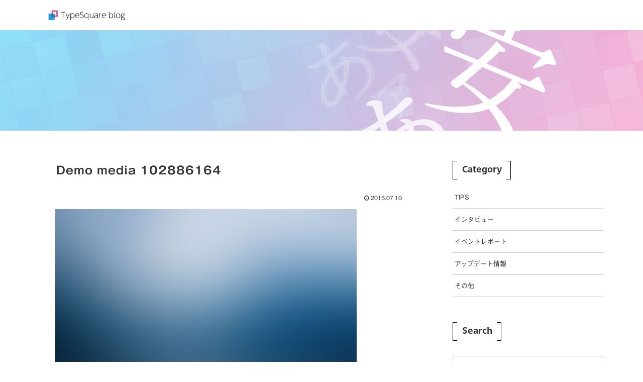

--- FILE ---
content_type: text/html; charset=UTF-8
request_url: https://blog.typesquare.com/wp-admin/admin-ajax.php
body_size: -15
content:
132988.bf535d2f17115eb308362f6d7d369437

--- FILE ---
content_type: text/css
request_url: https://blog.typesquare.com/wp-content/themes/cocoon-child-master/style.css?fver=20240523011613
body_size: 2616
content:
@charset "UTF-8";

/*!
Theme Name: Cocoon Child
Description: Cocoon専用の子テーマ
Theme URI: https://wp-cocoon.com/
Author: わいひら
Author URI: https://nelog.jp/
Template:   cocoon-master
Version:    1.1.3
*/

/************************************
** 子テーマ用のスタイルを書く
************************************/
/*必要ならばここにコードを書く*/

body {
	font-family: "Gothic Medium BBB JIS2004 AP", "Hiragino Kaku Gothic ProN", "Hiragino Sans", Meiryo, sans-serif;
}


/* 見出しリセット */
/* 見出し1 */
.article h1{
background:none;
padding: 0;
font-family: "Gothic MB101 DemiBold JIS2004 AP", "Hiragino Kaku Gothic ProN", "Hiragino Sans", Meiryo, sans-serif;
}

/* 見出し2 */
.article h2{
background:none;
padding: 0;
font-family: "Gothic MB101 DemiBold JIS2004 AP", "Hiragino Kaku Gothic ProN", "Hiragino Sans", Meiryo, sans-serif;
}

/* 見出し3 */
.article h3{
border-top:none;
border-bottom:none;
border-left:none;
border-right:none;
padding: 0;
	font-family: "Gothic MB101 DemiBold JIS2004 AP", "Hiragino Kaku Gothic ProN", "Hiragino Sans", Meiryo, sans-serif;
}

/* 見出し4 */
.article h4{
border-top:none;
border-bottom:none;
padding: 0;
	font-family: "Gothic MB101 DemiBold JIS2004 AP", "Hiragino Kaku Gothic ProN", "Hiragino Sans", Meiryo, sans-serif;
}

/* 見出し5 */
.article h5{
border-bottom:none;
padding: 0;
	font-family: "Gothic MB101 DemiBold JIS2004 AP", "Hiragino Kaku Gothic ProN", "Hiragino Sans", Meiryo, sans-serif;
}

/* 見出し6 */
.article h6{
border-bottom:none;
padding: 0;
	font-family: "UD Shin Go Regular JIS2004";, "Hiragino Kaku Gothic ProN", "Hiragino Sans", Meiryo, sans-serif;
}

/*　カテゴリタイトル */

.archive-title :before {
  display: none;
}

.archive-title {
  color: #5f5f5f;
  text-align: center;
	font-family: "Gothic MB101 DemiBold JIS2004 AP", "Hiragino Kaku Gothic ProN", "Hiragino Sans", Meiryo, sans-serif;
  font-size: 22px !important;
  margin-left: -10px;
	margin-bottom:50px
}
.archive-title :before {
  display: none;
}

/*　サイドバー */

.sidebar h3 {
  position: relative;
  line-height: 1.4;
  padding:0.25em 1em;
  display: inline-block;
  top:0;
	background-color:white;
	font-family: "Sharoa Pro Bold", "Hiragino Kaku Gothic ProN", "Hiragino Sans", Meiryo, sans-serif;
}

.sidebar h3:before, .sidebar h3:after { 
  position: absolute;
  top: 0;
  content:'';
  width: 8px;
  height: 100%;
  display: inline-block;
}
.sidebar h3:before {
  border-left: solid 1px black;
  border-top: solid 1px black;
  border-bottom: solid 1px black;
  left: 0;
}
.sidebar h3:after {
  content: '';
  border-top: solid 1px black;
  border-right: solid 1px black;
  border-bottom: solid 1px black;
  right: 0;
}
/* カテゴリ下線 */


.widget_categories ul li a{ 
  border-bottom: 1px solid #CCCCCC; /* 下線の種類 */
	font-size: 0.8em;
}
.widget_nav_menu ul li a{ 
  border-bottom: 1px solid #CCCCCC; /* 下線の種類 */
	font-size: 0.8em;
}


/* シェアボタン丸くする */

@media screen and (min-width:481px) {
  .sns-share, .sns-follow {
    width: 70%;
    margin-right: auto;
    margin-left: auto;
  }
}
.sns-share-buttons {
  justify-content: space-evenly;
}
.sns-share-buttons a {
  font-size: 1.25em;
  border-radius: 50%;
  width: 50px!important;
  height: 50px;
  opacity: .6;
}
@media screen and (max-width:834px) {
  .ss-bottom .sns-share-buttons a {
    font-size: 1.3em;
  }
}
.sns-share-buttons a .button-caption {
  display: none!important;
}
.sns-share-message, .sns-follow-message {
  color: #bbb;
  margin-bottom: 30px;
  position: relative;
}
.sns-share-message:before, .sns-follow-message:before {
  content: '';
  position: absolute;
  display: inline-block;
  width: 30px;
  height: 2px;
  left: 50%;
  bottom: -5px;
  -webkit-transform: translateX(-50%);
  transform: translateX(-50%);
  border-radius: 3px;
  background-color: #c0c0c0;
}

/* 投稿一覧 */

.ect-vertical-card .entry-card-wrap{
    max-width: 43%;
    box-shadow: 0 2px 4px rgb(0 0 0 / 25%);
    border-radius: 3px;
    padding:0;
}
@media screen and (max-width:480px){
    .ect-vertical-card .entry-card-wrap{
        max-width: 46%;
    }
    .e-card-title {
        font-size: 13px;
    }
}
.entry-card-title{
    color: #5a5a5a; /*見出しの色*/
    line-height: 1.6;
	font-size: 14px;
	margin-top: 10px;
	margin-bottom: 5px;
    font-family: "Gothic MB101 DemiBold JIS2004 AP", "Hiragino Kaku Gothic ProN", "Hiragino Sans", Meiryo, sans-serif;
}
.ect-vertical-card .entry-card-wrap .entry-card-content {
    margin: 8px 12px 9px 12px;
}
.entry-card-meta, .related-entry-card-meta {
    color: #b7b7b7;
    margin: 4px 8px;
}

.ect-vertical-card {
    justify-content: space-around;
}


.ect-vertical-card .entry-card-wrap {
margin-bottom: 25px;
}


/* カテゴリ開始 */
.cat-label {
    background-color: #ff6699;
    border: 0px!important;
    top: 0em;
    left: 0em;
}
.eye-catch .cat-label {
    padding: 0px 10px;
    padding-left: 20px;
    padding-right: 20px;
    text-align: center;
    opacity: 0.9;
    top: 0em;
    left: 0em;
    font-size: 13px;
    min-width: 120px;
}
.eye-catch .cat-label:before {
    font-family: "fontawesome";
    content: "\f08d";
    color: #fff;
    display: inline-block;
    margin-right: .5em;
    transform: rotate(-20deg);
    -moz-transform: rotate(-20deg);
    -webkit-transform: rotate(-20deg);
}
/* カテゴリ終了*/


/* ページネーション
-------------------------------------------------- */

.pagination-next-link {
  display: none;
}

#main .pagination .page-numbers {
  display: inline-block;
  width: 46px;
  height: 46px;
  border-radius: 50%;
  background: #fff;
  font-size: 17.5px;
  font-weight: bold;
  text-decoration: none;
  line-height: 46px;
  border: unset;
}

#main .pagination .current {
  color: #fff;
  background-color: #ff6699; /* 背景色 */
}

#main .pagination a:hover {
  background-color: #efefef; /* ホバー時の背景色 */
}


/* 本文 */
.entry-title {
	font-size: 22px;
	margin-top: 10px;
	margin-bottom: 5px;
    font-family: "Gothic MB101 DemiBold JIS2004 AP", "Hiragino Kaku Gothic ProN", "Hiragino Sans", Meiryo, sans-serif;
}

.article h1{ /*見出し１（タイトル）カスタマイズ*/
  font-size: 22px; /*フォントサイズ*/
  letter-spacing: 1px; /*文字間隔*/
  margin: -8px -8px 20px -8px;
  padding: 9px 10px 9px 10px;
  line-height: 35px; /*高さ*/
  border-radius: 3px; /*角丸コーナー*/
	　font-family: "Gothic MB101 Heavy JIS2004 AP", "Hiragino Kaku Gothic ProN", "Hiragino Sans", Meiryo, sans-serif !important;
  }

.article h2{
line-height:2;
background-color:#f6f6f6;
font-size: 22px;
color:#333333;
border-radius:1px;
padding:0.7em;
margin-top:50px;
margin-bottom:1.5em;
}

.article h3 {
  font-size: 20px !important;/*文字のサイズ*/
  border-left: 3px solid #323232;/*左線*/
  padding: .5em .7em;/*余白*/
  color: #323232;
  margin-bottom: 15px;
  border-top: none;
  border-bottom: none;
　font-family: "Gothic MB101 DemiBold JIS2004 AP", "Hiragino Kaku Gothic ProN", "Hiragino Sans", Meiryo, sans-serif;
}

.article h4{
font-size: 17px;
padding:0.5em;
margin-top:1em;
margin-bottom:0.5em;
  /*線の種類（実線） 太さ 色*/
  border-bottom: solid 3px black;
}

.article h5{
padding-left:0.5em;
 background: linear-gradient(transparent 70%, #87cefa 60%);
font-size: 17px;

}

.article h6 {
  position: relative;
	font-size: 16px;
  line-height: 1.4;
  padding:0.25em 0.5em;
  display: inline-block;
}


/* 記事内画像キャプションのデザイン変更 */
 .wp-block-image figcaption {
	 	font-size: 13px;
    border: none;
	color:#323232;
    border-radius: 0px;
    background-color: #fff;
    text-align: right;
	　font-family: "UD Shin Go Regular JIS2004", "Hiragino Kaku Gothic ProN", "Hiragino Sans", Meiryo, sans-serif;
}

/************************************
** レスポンシブデザイン用のメディアクエリ
************************************/
/*1023px以下*/
@media screen and (max-width: 1023px){
  /*必要ならばここにコードを書く*/
}

/*834px以下*/
@media screen and (max-width: 834px){
  /*必要ならばここにコードを書く*/
}

/*480px以下*/
@media screen and (max-width: 480px){
  /*必要ならばここにコードを書く*/
}
